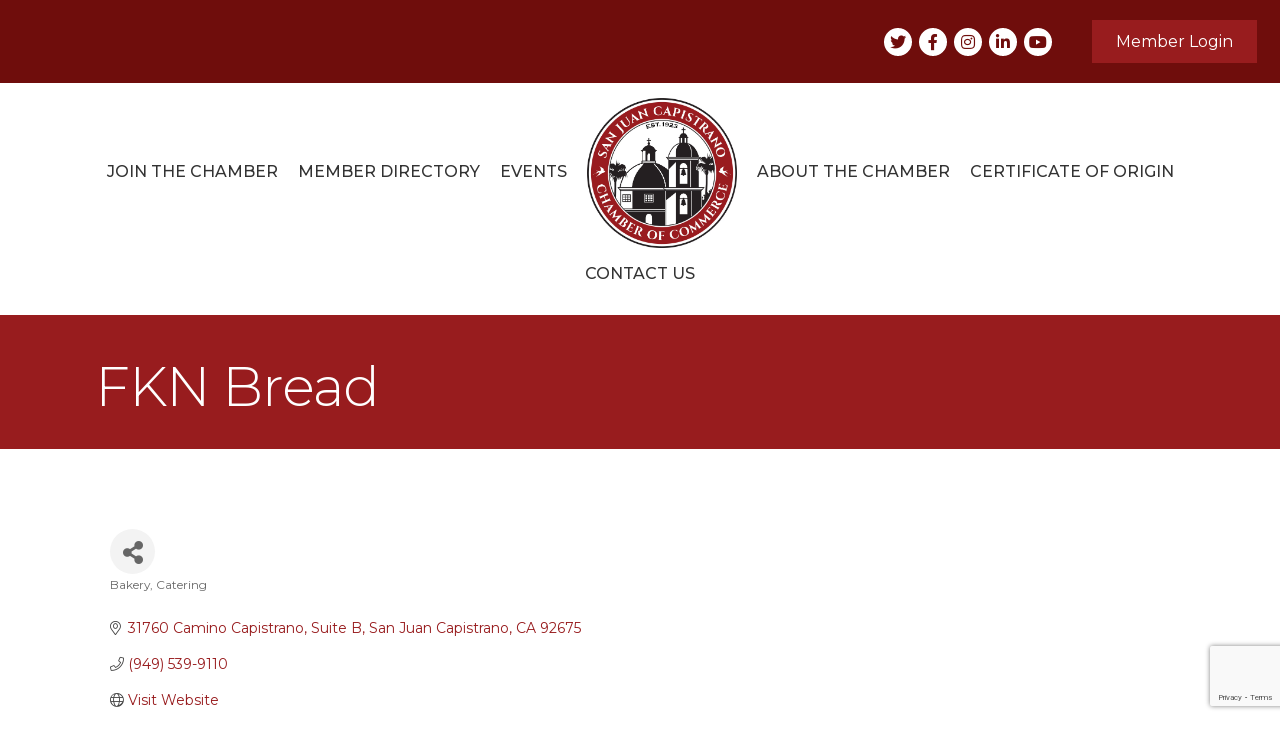

--- FILE ---
content_type: text/html; charset=utf-8
request_url: https://www.google.com/recaptcha/enterprise/anchor?ar=1&k=6LfI_T8rAAAAAMkWHrLP_GfSf3tLy9tKa839wcWa&co=aHR0cHM6Ly9jbWJ1c2luZXNzLnNhbmp1YW5jaGFtYmVyLmNvbTo0NDM.&hl=en&v=PoyoqOPhxBO7pBk68S4YbpHZ&size=invisible&anchor-ms=20000&execute-ms=30000&cb=dzwqhfee2j8a
body_size: 48676
content:
<!DOCTYPE HTML><html dir="ltr" lang="en"><head><meta http-equiv="Content-Type" content="text/html; charset=UTF-8">
<meta http-equiv="X-UA-Compatible" content="IE=edge">
<title>reCAPTCHA</title>
<style type="text/css">
/* cyrillic-ext */
@font-face {
  font-family: 'Roboto';
  font-style: normal;
  font-weight: 400;
  font-stretch: 100%;
  src: url(//fonts.gstatic.com/s/roboto/v48/KFO7CnqEu92Fr1ME7kSn66aGLdTylUAMa3GUBHMdazTgWw.woff2) format('woff2');
  unicode-range: U+0460-052F, U+1C80-1C8A, U+20B4, U+2DE0-2DFF, U+A640-A69F, U+FE2E-FE2F;
}
/* cyrillic */
@font-face {
  font-family: 'Roboto';
  font-style: normal;
  font-weight: 400;
  font-stretch: 100%;
  src: url(//fonts.gstatic.com/s/roboto/v48/KFO7CnqEu92Fr1ME7kSn66aGLdTylUAMa3iUBHMdazTgWw.woff2) format('woff2');
  unicode-range: U+0301, U+0400-045F, U+0490-0491, U+04B0-04B1, U+2116;
}
/* greek-ext */
@font-face {
  font-family: 'Roboto';
  font-style: normal;
  font-weight: 400;
  font-stretch: 100%;
  src: url(//fonts.gstatic.com/s/roboto/v48/KFO7CnqEu92Fr1ME7kSn66aGLdTylUAMa3CUBHMdazTgWw.woff2) format('woff2');
  unicode-range: U+1F00-1FFF;
}
/* greek */
@font-face {
  font-family: 'Roboto';
  font-style: normal;
  font-weight: 400;
  font-stretch: 100%;
  src: url(//fonts.gstatic.com/s/roboto/v48/KFO7CnqEu92Fr1ME7kSn66aGLdTylUAMa3-UBHMdazTgWw.woff2) format('woff2');
  unicode-range: U+0370-0377, U+037A-037F, U+0384-038A, U+038C, U+038E-03A1, U+03A3-03FF;
}
/* math */
@font-face {
  font-family: 'Roboto';
  font-style: normal;
  font-weight: 400;
  font-stretch: 100%;
  src: url(//fonts.gstatic.com/s/roboto/v48/KFO7CnqEu92Fr1ME7kSn66aGLdTylUAMawCUBHMdazTgWw.woff2) format('woff2');
  unicode-range: U+0302-0303, U+0305, U+0307-0308, U+0310, U+0312, U+0315, U+031A, U+0326-0327, U+032C, U+032F-0330, U+0332-0333, U+0338, U+033A, U+0346, U+034D, U+0391-03A1, U+03A3-03A9, U+03B1-03C9, U+03D1, U+03D5-03D6, U+03F0-03F1, U+03F4-03F5, U+2016-2017, U+2034-2038, U+203C, U+2040, U+2043, U+2047, U+2050, U+2057, U+205F, U+2070-2071, U+2074-208E, U+2090-209C, U+20D0-20DC, U+20E1, U+20E5-20EF, U+2100-2112, U+2114-2115, U+2117-2121, U+2123-214F, U+2190, U+2192, U+2194-21AE, U+21B0-21E5, U+21F1-21F2, U+21F4-2211, U+2213-2214, U+2216-22FF, U+2308-230B, U+2310, U+2319, U+231C-2321, U+2336-237A, U+237C, U+2395, U+239B-23B7, U+23D0, U+23DC-23E1, U+2474-2475, U+25AF, U+25B3, U+25B7, U+25BD, U+25C1, U+25CA, U+25CC, U+25FB, U+266D-266F, U+27C0-27FF, U+2900-2AFF, U+2B0E-2B11, U+2B30-2B4C, U+2BFE, U+3030, U+FF5B, U+FF5D, U+1D400-1D7FF, U+1EE00-1EEFF;
}
/* symbols */
@font-face {
  font-family: 'Roboto';
  font-style: normal;
  font-weight: 400;
  font-stretch: 100%;
  src: url(//fonts.gstatic.com/s/roboto/v48/KFO7CnqEu92Fr1ME7kSn66aGLdTylUAMaxKUBHMdazTgWw.woff2) format('woff2');
  unicode-range: U+0001-000C, U+000E-001F, U+007F-009F, U+20DD-20E0, U+20E2-20E4, U+2150-218F, U+2190, U+2192, U+2194-2199, U+21AF, U+21E6-21F0, U+21F3, U+2218-2219, U+2299, U+22C4-22C6, U+2300-243F, U+2440-244A, U+2460-24FF, U+25A0-27BF, U+2800-28FF, U+2921-2922, U+2981, U+29BF, U+29EB, U+2B00-2BFF, U+4DC0-4DFF, U+FFF9-FFFB, U+10140-1018E, U+10190-1019C, U+101A0, U+101D0-101FD, U+102E0-102FB, U+10E60-10E7E, U+1D2C0-1D2D3, U+1D2E0-1D37F, U+1F000-1F0FF, U+1F100-1F1AD, U+1F1E6-1F1FF, U+1F30D-1F30F, U+1F315, U+1F31C, U+1F31E, U+1F320-1F32C, U+1F336, U+1F378, U+1F37D, U+1F382, U+1F393-1F39F, U+1F3A7-1F3A8, U+1F3AC-1F3AF, U+1F3C2, U+1F3C4-1F3C6, U+1F3CA-1F3CE, U+1F3D4-1F3E0, U+1F3ED, U+1F3F1-1F3F3, U+1F3F5-1F3F7, U+1F408, U+1F415, U+1F41F, U+1F426, U+1F43F, U+1F441-1F442, U+1F444, U+1F446-1F449, U+1F44C-1F44E, U+1F453, U+1F46A, U+1F47D, U+1F4A3, U+1F4B0, U+1F4B3, U+1F4B9, U+1F4BB, U+1F4BF, U+1F4C8-1F4CB, U+1F4D6, U+1F4DA, U+1F4DF, U+1F4E3-1F4E6, U+1F4EA-1F4ED, U+1F4F7, U+1F4F9-1F4FB, U+1F4FD-1F4FE, U+1F503, U+1F507-1F50B, U+1F50D, U+1F512-1F513, U+1F53E-1F54A, U+1F54F-1F5FA, U+1F610, U+1F650-1F67F, U+1F687, U+1F68D, U+1F691, U+1F694, U+1F698, U+1F6AD, U+1F6B2, U+1F6B9-1F6BA, U+1F6BC, U+1F6C6-1F6CF, U+1F6D3-1F6D7, U+1F6E0-1F6EA, U+1F6F0-1F6F3, U+1F6F7-1F6FC, U+1F700-1F7FF, U+1F800-1F80B, U+1F810-1F847, U+1F850-1F859, U+1F860-1F887, U+1F890-1F8AD, U+1F8B0-1F8BB, U+1F8C0-1F8C1, U+1F900-1F90B, U+1F93B, U+1F946, U+1F984, U+1F996, U+1F9E9, U+1FA00-1FA6F, U+1FA70-1FA7C, U+1FA80-1FA89, U+1FA8F-1FAC6, U+1FACE-1FADC, U+1FADF-1FAE9, U+1FAF0-1FAF8, U+1FB00-1FBFF;
}
/* vietnamese */
@font-face {
  font-family: 'Roboto';
  font-style: normal;
  font-weight: 400;
  font-stretch: 100%;
  src: url(//fonts.gstatic.com/s/roboto/v48/KFO7CnqEu92Fr1ME7kSn66aGLdTylUAMa3OUBHMdazTgWw.woff2) format('woff2');
  unicode-range: U+0102-0103, U+0110-0111, U+0128-0129, U+0168-0169, U+01A0-01A1, U+01AF-01B0, U+0300-0301, U+0303-0304, U+0308-0309, U+0323, U+0329, U+1EA0-1EF9, U+20AB;
}
/* latin-ext */
@font-face {
  font-family: 'Roboto';
  font-style: normal;
  font-weight: 400;
  font-stretch: 100%;
  src: url(//fonts.gstatic.com/s/roboto/v48/KFO7CnqEu92Fr1ME7kSn66aGLdTylUAMa3KUBHMdazTgWw.woff2) format('woff2');
  unicode-range: U+0100-02BA, U+02BD-02C5, U+02C7-02CC, U+02CE-02D7, U+02DD-02FF, U+0304, U+0308, U+0329, U+1D00-1DBF, U+1E00-1E9F, U+1EF2-1EFF, U+2020, U+20A0-20AB, U+20AD-20C0, U+2113, U+2C60-2C7F, U+A720-A7FF;
}
/* latin */
@font-face {
  font-family: 'Roboto';
  font-style: normal;
  font-weight: 400;
  font-stretch: 100%;
  src: url(//fonts.gstatic.com/s/roboto/v48/KFO7CnqEu92Fr1ME7kSn66aGLdTylUAMa3yUBHMdazQ.woff2) format('woff2');
  unicode-range: U+0000-00FF, U+0131, U+0152-0153, U+02BB-02BC, U+02C6, U+02DA, U+02DC, U+0304, U+0308, U+0329, U+2000-206F, U+20AC, U+2122, U+2191, U+2193, U+2212, U+2215, U+FEFF, U+FFFD;
}
/* cyrillic-ext */
@font-face {
  font-family: 'Roboto';
  font-style: normal;
  font-weight: 500;
  font-stretch: 100%;
  src: url(//fonts.gstatic.com/s/roboto/v48/KFO7CnqEu92Fr1ME7kSn66aGLdTylUAMa3GUBHMdazTgWw.woff2) format('woff2');
  unicode-range: U+0460-052F, U+1C80-1C8A, U+20B4, U+2DE0-2DFF, U+A640-A69F, U+FE2E-FE2F;
}
/* cyrillic */
@font-face {
  font-family: 'Roboto';
  font-style: normal;
  font-weight: 500;
  font-stretch: 100%;
  src: url(//fonts.gstatic.com/s/roboto/v48/KFO7CnqEu92Fr1ME7kSn66aGLdTylUAMa3iUBHMdazTgWw.woff2) format('woff2');
  unicode-range: U+0301, U+0400-045F, U+0490-0491, U+04B0-04B1, U+2116;
}
/* greek-ext */
@font-face {
  font-family: 'Roboto';
  font-style: normal;
  font-weight: 500;
  font-stretch: 100%;
  src: url(//fonts.gstatic.com/s/roboto/v48/KFO7CnqEu92Fr1ME7kSn66aGLdTylUAMa3CUBHMdazTgWw.woff2) format('woff2');
  unicode-range: U+1F00-1FFF;
}
/* greek */
@font-face {
  font-family: 'Roboto';
  font-style: normal;
  font-weight: 500;
  font-stretch: 100%;
  src: url(//fonts.gstatic.com/s/roboto/v48/KFO7CnqEu92Fr1ME7kSn66aGLdTylUAMa3-UBHMdazTgWw.woff2) format('woff2');
  unicode-range: U+0370-0377, U+037A-037F, U+0384-038A, U+038C, U+038E-03A1, U+03A3-03FF;
}
/* math */
@font-face {
  font-family: 'Roboto';
  font-style: normal;
  font-weight: 500;
  font-stretch: 100%;
  src: url(//fonts.gstatic.com/s/roboto/v48/KFO7CnqEu92Fr1ME7kSn66aGLdTylUAMawCUBHMdazTgWw.woff2) format('woff2');
  unicode-range: U+0302-0303, U+0305, U+0307-0308, U+0310, U+0312, U+0315, U+031A, U+0326-0327, U+032C, U+032F-0330, U+0332-0333, U+0338, U+033A, U+0346, U+034D, U+0391-03A1, U+03A3-03A9, U+03B1-03C9, U+03D1, U+03D5-03D6, U+03F0-03F1, U+03F4-03F5, U+2016-2017, U+2034-2038, U+203C, U+2040, U+2043, U+2047, U+2050, U+2057, U+205F, U+2070-2071, U+2074-208E, U+2090-209C, U+20D0-20DC, U+20E1, U+20E5-20EF, U+2100-2112, U+2114-2115, U+2117-2121, U+2123-214F, U+2190, U+2192, U+2194-21AE, U+21B0-21E5, U+21F1-21F2, U+21F4-2211, U+2213-2214, U+2216-22FF, U+2308-230B, U+2310, U+2319, U+231C-2321, U+2336-237A, U+237C, U+2395, U+239B-23B7, U+23D0, U+23DC-23E1, U+2474-2475, U+25AF, U+25B3, U+25B7, U+25BD, U+25C1, U+25CA, U+25CC, U+25FB, U+266D-266F, U+27C0-27FF, U+2900-2AFF, U+2B0E-2B11, U+2B30-2B4C, U+2BFE, U+3030, U+FF5B, U+FF5D, U+1D400-1D7FF, U+1EE00-1EEFF;
}
/* symbols */
@font-face {
  font-family: 'Roboto';
  font-style: normal;
  font-weight: 500;
  font-stretch: 100%;
  src: url(//fonts.gstatic.com/s/roboto/v48/KFO7CnqEu92Fr1ME7kSn66aGLdTylUAMaxKUBHMdazTgWw.woff2) format('woff2');
  unicode-range: U+0001-000C, U+000E-001F, U+007F-009F, U+20DD-20E0, U+20E2-20E4, U+2150-218F, U+2190, U+2192, U+2194-2199, U+21AF, U+21E6-21F0, U+21F3, U+2218-2219, U+2299, U+22C4-22C6, U+2300-243F, U+2440-244A, U+2460-24FF, U+25A0-27BF, U+2800-28FF, U+2921-2922, U+2981, U+29BF, U+29EB, U+2B00-2BFF, U+4DC0-4DFF, U+FFF9-FFFB, U+10140-1018E, U+10190-1019C, U+101A0, U+101D0-101FD, U+102E0-102FB, U+10E60-10E7E, U+1D2C0-1D2D3, U+1D2E0-1D37F, U+1F000-1F0FF, U+1F100-1F1AD, U+1F1E6-1F1FF, U+1F30D-1F30F, U+1F315, U+1F31C, U+1F31E, U+1F320-1F32C, U+1F336, U+1F378, U+1F37D, U+1F382, U+1F393-1F39F, U+1F3A7-1F3A8, U+1F3AC-1F3AF, U+1F3C2, U+1F3C4-1F3C6, U+1F3CA-1F3CE, U+1F3D4-1F3E0, U+1F3ED, U+1F3F1-1F3F3, U+1F3F5-1F3F7, U+1F408, U+1F415, U+1F41F, U+1F426, U+1F43F, U+1F441-1F442, U+1F444, U+1F446-1F449, U+1F44C-1F44E, U+1F453, U+1F46A, U+1F47D, U+1F4A3, U+1F4B0, U+1F4B3, U+1F4B9, U+1F4BB, U+1F4BF, U+1F4C8-1F4CB, U+1F4D6, U+1F4DA, U+1F4DF, U+1F4E3-1F4E6, U+1F4EA-1F4ED, U+1F4F7, U+1F4F9-1F4FB, U+1F4FD-1F4FE, U+1F503, U+1F507-1F50B, U+1F50D, U+1F512-1F513, U+1F53E-1F54A, U+1F54F-1F5FA, U+1F610, U+1F650-1F67F, U+1F687, U+1F68D, U+1F691, U+1F694, U+1F698, U+1F6AD, U+1F6B2, U+1F6B9-1F6BA, U+1F6BC, U+1F6C6-1F6CF, U+1F6D3-1F6D7, U+1F6E0-1F6EA, U+1F6F0-1F6F3, U+1F6F7-1F6FC, U+1F700-1F7FF, U+1F800-1F80B, U+1F810-1F847, U+1F850-1F859, U+1F860-1F887, U+1F890-1F8AD, U+1F8B0-1F8BB, U+1F8C0-1F8C1, U+1F900-1F90B, U+1F93B, U+1F946, U+1F984, U+1F996, U+1F9E9, U+1FA00-1FA6F, U+1FA70-1FA7C, U+1FA80-1FA89, U+1FA8F-1FAC6, U+1FACE-1FADC, U+1FADF-1FAE9, U+1FAF0-1FAF8, U+1FB00-1FBFF;
}
/* vietnamese */
@font-face {
  font-family: 'Roboto';
  font-style: normal;
  font-weight: 500;
  font-stretch: 100%;
  src: url(//fonts.gstatic.com/s/roboto/v48/KFO7CnqEu92Fr1ME7kSn66aGLdTylUAMa3OUBHMdazTgWw.woff2) format('woff2');
  unicode-range: U+0102-0103, U+0110-0111, U+0128-0129, U+0168-0169, U+01A0-01A1, U+01AF-01B0, U+0300-0301, U+0303-0304, U+0308-0309, U+0323, U+0329, U+1EA0-1EF9, U+20AB;
}
/* latin-ext */
@font-face {
  font-family: 'Roboto';
  font-style: normal;
  font-weight: 500;
  font-stretch: 100%;
  src: url(//fonts.gstatic.com/s/roboto/v48/KFO7CnqEu92Fr1ME7kSn66aGLdTylUAMa3KUBHMdazTgWw.woff2) format('woff2');
  unicode-range: U+0100-02BA, U+02BD-02C5, U+02C7-02CC, U+02CE-02D7, U+02DD-02FF, U+0304, U+0308, U+0329, U+1D00-1DBF, U+1E00-1E9F, U+1EF2-1EFF, U+2020, U+20A0-20AB, U+20AD-20C0, U+2113, U+2C60-2C7F, U+A720-A7FF;
}
/* latin */
@font-face {
  font-family: 'Roboto';
  font-style: normal;
  font-weight: 500;
  font-stretch: 100%;
  src: url(//fonts.gstatic.com/s/roboto/v48/KFO7CnqEu92Fr1ME7kSn66aGLdTylUAMa3yUBHMdazQ.woff2) format('woff2');
  unicode-range: U+0000-00FF, U+0131, U+0152-0153, U+02BB-02BC, U+02C6, U+02DA, U+02DC, U+0304, U+0308, U+0329, U+2000-206F, U+20AC, U+2122, U+2191, U+2193, U+2212, U+2215, U+FEFF, U+FFFD;
}
/* cyrillic-ext */
@font-face {
  font-family: 'Roboto';
  font-style: normal;
  font-weight: 900;
  font-stretch: 100%;
  src: url(//fonts.gstatic.com/s/roboto/v48/KFO7CnqEu92Fr1ME7kSn66aGLdTylUAMa3GUBHMdazTgWw.woff2) format('woff2');
  unicode-range: U+0460-052F, U+1C80-1C8A, U+20B4, U+2DE0-2DFF, U+A640-A69F, U+FE2E-FE2F;
}
/* cyrillic */
@font-face {
  font-family: 'Roboto';
  font-style: normal;
  font-weight: 900;
  font-stretch: 100%;
  src: url(//fonts.gstatic.com/s/roboto/v48/KFO7CnqEu92Fr1ME7kSn66aGLdTylUAMa3iUBHMdazTgWw.woff2) format('woff2');
  unicode-range: U+0301, U+0400-045F, U+0490-0491, U+04B0-04B1, U+2116;
}
/* greek-ext */
@font-face {
  font-family: 'Roboto';
  font-style: normal;
  font-weight: 900;
  font-stretch: 100%;
  src: url(//fonts.gstatic.com/s/roboto/v48/KFO7CnqEu92Fr1ME7kSn66aGLdTylUAMa3CUBHMdazTgWw.woff2) format('woff2');
  unicode-range: U+1F00-1FFF;
}
/* greek */
@font-face {
  font-family: 'Roboto';
  font-style: normal;
  font-weight: 900;
  font-stretch: 100%;
  src: url(//fonts.gstatic.com/s/roboto/v48/KFO7CnqEu92Fr1ME7kSn66aGLdTylUAMa3-UBHMdazTgWw.woff2) format('woff2');
  unicode-range: U+0370-0377, U+037A-037F, U+0384-038A, U+038C, U+038E-03A1, U+03A3-03FF;
}
/* math */
@font-face {
  font-family: 'Roboto';
  font-style: normal;
  font-weight: 900;
  font-stretch: 100%;
  src: url(//fonts.gstatic.com/s/roboto/v48/KFO7CnqEu92Fr1ME7kSn66aGLdTylUAMawCUBHMdazTgWw.woff2) format('woff2');
  unicode-range: U+0302-0303, U+0305, U+0307-0308, U+0310, U+0312, U+0315, U+031A, U+0326-0327, U+032C, U+032F-0330, U+0332-0333, U+0338, U+033A, U+0346, U+034D, U+0391-03A1, U+03A3-03A9, U+03B1-03C9, U+03D1, U+03D5-03D6, U+03F0-03F1, U+03F4-03F5, U+2016-2017, U+2034-2038, U+203C, U+2040, U+2043, U+2047, U+2050, U+2057, U+205F, U+2070-2071, U+2074-208E, U+2090-209C, U+20D0-20DC, U+20E1, U+20E5-20EF, U+2100-2112, U+2114-2115, U+2117-2121, U+2123-214F, U+2190, U+2192, U+2194-21AE, U+21B0-21E5, U+21F1-21F2, U+21F4-2211, U+2213-2214, U+2216-22FF, U+2308-230B, U+2310, U+2319, U+231C-2321, U+2336-237A, U+237C, U+2395, U+239B-23B7, U+23D0, U+23DC-23E1, U+2474-2475, U+25AF, U+25B3, U+25B7, U+25BD, U+25C1, U+25CA, U+25CC, U+25FB, U+266D-266F, U+27C0-27FF, U+2900-2AFF, U+2B0E-2B11, U+2B30-2B4C, U+2BFE, U+3030, U+FF5B, U+FF5D, U+1D400-1D7FF, U+1EE00-1EEFF;
}
/* symbols */
@font-face {
  font-family: 'Roboto';
  font-style: normal;
  font-weight: 900;
  font-stretch: 100%;
  src: url(//fonts.gstatic.com/s/roboto/v48/KFO7CnqEu92Fr1ME7kSn66aGLdTylUAMaxKUBHMdazTgWw.woff2) format('woff2');
  unicode-range: U+0001-000C, U+000E-001F, U+007F-009F, U+20DD-20E0, U+20E2-20E4, U+2150-218F, U+2190, U+2192, U+2194-2199, U+21AF, U+21E6-21F0, U+21F3, U+2218-2219, U+2299, U+22C4-22C6, U+2300-243F, U+2440-244A, U+2460-24FF, U+25A0-27BF, U+2800-28FF, U+2921-2922, U+2981, U+29BF, U+29EB, U+2B00-2BFF, U+4DC0-4DFF, U+FFF9-FFFB, U+10140-1018E, U+10190-1019C, U+101A0, U+101D0-101FD, U+102E0-102FB, U+10E60-10E7E, U+1D2C0-1D2D3, U+1D2E0-1D37F, U+1F000-1F0FF, U+1F100-1F1AD, U+1F1E6-1F1FF, U+1F30D-1F30F, U+1F315, U+1F31C, U+1F31E, U+1F320-1F32C, U+1F336, U+1F378, U+1F37D, U+1F382, U+1F393-1F39F, U+1F3A7-1F3A8, U+1F3AC-1F3AF, U+1F3C2, U+1F3C4-1F3C6, U+1F3CA-1F3CE, U+1F3D4-1F3E0, U+1F3ED, U+1F3F1-1F3F3, U+1F3F5-1F3F7, U+1F408, U+1F415, U+1F41F, U+1F426, U+1F43F, U+1F441-1F442, U+1F444, U+1F446-1F449, U+1F44C-1F44E, U+1F453, U+1F46A, U+1F47D, U+1F4A3, U+1F4B0, U+1F4B3, U+1F4B9, U+1F4BB, U+1F4BF, U+1F4C8-1F4CB, U+1F4D6, U+1F4DA, U+1F4DF, U+1F4E3-1F4E6, U+1F4EA-1F4ED, U+1F4F7, U+1F4F9-1F4FB, U+1F4FD-1F4FE, U+1F503, U+1F507-1F50B, U+1F50D, U+1F512-1F513, U+1F53E-1F54A, U+1F54F-1F5FA, U+1F610, U+1F650-1F67F, U+1F687, U+1F68D, U+1F691, U+1F694, U+1F698, U+1F6AD, U+1F6B2, U+1F6B9-1F6BA, U+1F6BC, U+1F6C6-1F6CF, U+1F6D3-1F6D7, U+1F6E0-1F6EA, U+1F6F0-1F6F3, U+1F6F7-1F6FC, U+1F700-1F7FF, U+1F800-1F80B, U+1F810-1F847, U+1F850-1F859, U+1F860-1F887, U+1F890-1F8AD, U+1F8B0-1F8BB, U+1F8C0-1F8C1, U+1F900-1F90B, U+1F93B, U+1F946, U+1F984, U+1F996, U+1F9E9, U+1FA00-1FA6F, U+1FA70-1FA7C, U+1FA80-1FA89, U+1FA8F-1FAC6, U+1FACE-1FADC, U+1FADF-1FAE9, U+1FAF0-1FAF8, U+1FB00-1FBFF;
}
/* vietnamese */
@font-face {
  font-family: 'Roboto';
  font-style: normal;
  font-weight: 900;
  font-stretch: 100%;
  src: url(//fonts.gstatic.com/s/roboto/v48/KFO7CnqEu92Fr1ME7kSn66aGLdTylUAMa3OUBHMdazTgWw.woff2) format('woff2');
  unicode-range: U+0102-0103, U+0110-0111, U+0128-0129, U+0168-0169, U+01A0-01A1, U+01AF-01B0, U+0300-0301, U+0303-0304, U+0308-0309, U+0323, U+0329, U+1EA0-1EF9, U+20AB;
}
/* latin-ext */
@font-face {
  font-family: 'Roboto';
  font-style: normal;
  font-weight: 900;
  font-stretch: 100%;
  src: url(//fonts.gstatic.com/s/roboto/v48/KFO7CnqEu92Fr1ME7kSn66aGLdTylUAMa3KUBHMdazTgWw.woff2) format('woff2');
  unicode-range: U+0100-02BA, U+02BD-02C5, U+02C7-02CC, U+02CE-02D7, U+02DD-02FF, U+0304, U+0308, U+0329, U+1D00-1DBF, U+1E00-1E9F, U+1EF2-1EFF, U+2020, U+20A0-20AB, U+20AD-20C0, U+2113, U+2C60-2C7F, U+A720-A7FF;
}
/* latin */
@font-face {
  font-family: 'Roboto';
  font-style: normal;
  font-weight: 900;
  font-stretch: 100%;
  src: url(//fonts.gstatic.com/s/roboto/v48/KFO7CnqEu92Fr1ME7kSn66aGLdTylUAMa3yUBHMdazQ.woff2) format('woff2');
  unicode-range: U+0000-00FF, U+0131, U+0152-0153, U+02BB-02BC, U+02C6, U+02DA, U+02DC, U+0304, U+0308, U+0329, U+2000-206F, U+20AC, U+2122, U+2191, U+2193, U+2212, U+2215, U+FEFF, U+FFFD;
}

</style>
<link rel="stylesheet" type="text/css" href="https://www.gstatic.com/recaptcha/releases/PoyoqOPhxBO7pBk68S4YbpHZ/styles__ltr.css">
<script nonce="63D17ZN6bhj5Wr-8SohMoA" type="text/javascript">window['__recaptcha_api'] = 'https://www.google.com/recaptcha/enterprise/';</script>
<script type="text/javascript" src="https://www.gstatic.com/recaptcha/releases/PoyoqOPhxBO7pBk68S4YbpHZ/recaptcha__en.js" nonce="63D17ZN6bhj5Wr-8SohMoA">
      
    </script></head>
<body><div id="rc-anchor-alert" class="rc-anchor-alert"></div>
<input type="hidden" id="recaptcha-token" value="[base64]">
<script type="text/javascript" nonce="63D17ZN6bhj5Wr-8SohMoA">
      recaptcha.anchor.Main.init("[\x22ainput\x22,[\x22bgdata\x22,\x22\x22,\[base64]/[base64]/[base64]/bmV3IHJbeF0oY1swXSk6RT09Mj9uZXcgclt4XShjWzBdLGNbMV0pOkU9PTM/bmV3IHJbeF0oY1swXSxjWzFdLGNbMl0pOkU9PTQ/[base64]/[base64]/[base64]/[base64]/[base64]/[base64]/[base64]/[base64]\x22,\[base64]\x22,\x22Zgliw6ZELmHCm8OoI8OHwqzDosKcw5/DowYSw5vCs8KuwrgLw6jCmwLCm8OIwqfCgMKDwqc1ISXCsF1yasOuesKaaMKCG8O0XsO7w6d6EAXDh8K8bMOWYyt3A8Kgw6YLw63Cg8Kwwqcww5vDmcO7w7/DsGdsQwBgVDxuOy7Dl8Oww4rCrcO8VzxEACfCjsKGKkpDw75ZYmJYw7QZQy9YDMKHw7/CojwjaMOmWMOhY8K2w65xw7PDrTFqw5vDpsObYcKWFcKFGcO/[base64]/[base64]/CvcOGFMOXw5VrwoE0aMOvwofDncKmaT3Cpzd1w5DDiSnDkmI+wrRUw57ChU8uYS4mw5HDo0VRwpLDksKew4ICwrAxw5DCk8K+RDQxKiLDm39tWMOHKMOAR0rCnMOOUkp2w77DpMOPw7nCrUPDhcKJR2QMwoFrwp3CvETDucOsw4PCrsKHwpLDvsK7wpVsdcKaCFJ/wpc+emRhw64Awq7CqMOiw71zB8KUWsODDMK8KVfChWnDqwMtw6/CnMOzbgIUQmrDvzggL3vCqsKYT0/DijnDlVHCgmoNw4tgbD/CpcOTWcKNw57CtMK1w5XCsHU/JMKjVyHDocKLw6XCjyHCiTrClsOyasOtVcKNw4dbwr/[base64]/DzR4aFjDs3hew5kowqPCtMOlwrnDt0bDk8KaX8ObwqTCvhQNwprChFHCvn0WXHPDj1ZRwpEzNsOMw4kSw7lHwrANw7QYw44XS8K7w4Y5w7zDgRcFCwDCn8KQb8OpI8KFwpU+HsOEVyDCl20AwoHDgR7Dm35PwpFsw7sVCjMmDTTCkmvDpcOUWsOPay/Dk8KuwppGKQB6w4XDq8KRUSrDpgh+w4XDocKuwrPDiMKHSMK7S3NPFiNxwqouwoR8w4AqwoDChGPDvnvCpDhSw7vDpl8Kw69aQwtVw5XChTPDqcKLFihUF0fDuVvCgcKcZX/Ct8OHw7ZwMwIDwro0VMKoSsKqwqgMw4UGcsOGRMKowrVYwpjCj0fCnsKQwpUnCsKaw6lPPlnClUR2DsObbsO2I8OyeMKzSUXDoRbDoVbDlznCvWnDkMOTw51lwoV7wpbCrMKGw7/Dl1lew6hIKsKmwqfDmsKvwrnCpBI9ccKtWcKywr8JIgDDssOwwokQDsK/U8OpPHLDi8Klw6RfFksXZBXCgnPDosKkZT7Dsncrw4rCggjDsjfDq8K0DlDDiHPCr8OYZ0cDwq8Fw7UfesOhcUIQw4/DoHjDmsKqJlfCgn7DpzREwpXClEjChcOTw5/Cpnxne8K7W8KLw59tDsKcw64eVMK0woLCuiNwYDliN0/[base64]/CmwHCnV7CiQJCU8OQUBbDhi9fw63DgHoewq5Jw60LHEvDtsO3CsKwc8KPesOGSsKxQMOkWBZ2LsKoRcOOZGF2w5rCryHCqlvCqhHChWrDn0tbw5QBFMOpZH4jwp7DpQVdBGjCvXEKwoTDrHrDpMK7w6jCjVYtw6DChTg5wqjCjcOMwr7DhMKGOk/CnsKACxAuwq8RwoJDwo/DoETCnwHDiVNbccKdw7o1UcK2wq4Dc1bDqsOdGjxUEsKWw5zCtQvCnDkxIVVNw6bCncO6QcOaw6xGwoN8wpgtw4ROW8KKw5XDncOsAi/DiMOhwq/Cp8OLGXXCi8KmwrDCl1/[base64]/L0DDjUHDk8Klwr4fJksRKMOhYMKRwpPClsOPPwDDphXDhcKoFcKGwonDjsK7J23DsVzDiRxuwojCu8OuFsOeTi8iV3vCpMK8HMOiNsKXIVzCg8K3ccKfaz/DiyHDgcKlPMKbwrJdwqHCvsO/w4rCsTY6P1/Ds0grwp3Cl8KjK8KXwojDqgrCncKjwrrDq8KNPEbCksOiekwxw7kUGVrCm8Omw6TDp8O3JkU7w4x9w5XDn3Fcw5kYWG/CpwlDw4nDu2vDvBTCqMKKaiXCrsOvwqrCgcOCw6owHHNVw4EABMO4VMObBh7CvcKHwrXCjsOGMMOIwrEvL8KZwovCg8Otw5xWJ8KyWsKxXRPCicOjwp8Gw5B/w5/[base64]/[base64]/DksKUwrIZDHnDn8OOwp1ywpt1csOeLcK0TSnCmXE/FsOaw6XClzZaCsK2F8Oiw78desOBwoYPFn4Hwo8KPUfDqsOBw4JMOAPDpncTPy7Dj20DAMKYw5DCpy5mwpjChMKHwoFUAMK4w6PDrcOqJMO8w7/DhmHDnw99LsKRwrQ6w7tdNcKfwpYQe8OLw77Cm2t0NTbDqT1PSHZUw4HCoGfCncKFw4HDv3JuPMKZQQfCj0nDpDXDjwXDqDrDiMKlw73DhQ1+wpc4IMOFwpLCiEXCr8O7WMONw4nDkiJsSE/DlsObwqzDm2YLNAzDgcKOYsKlw6BWwoTDuMKPQ0rClU7DmB3CgsKqwozCpnlXCcOZEcOLLsKYwpJ6wqPCnw3Ds8O1wogGJ8KzPsOeR8OIAcKkwr93wrxtwp15DMOqw7zCmsOaw6R2w7bCpsOgw5lVw44awqUHwpHDtXtbw6gkw4jDlsKXwpXCgjjCim/CgQbCgCzCtsOXw5rCisKHw4wdKAg4Xm52TCnCnizDnsOnw57DiMKHQ8Oxw4JtMiLCj0o0eQ3DrnhzYsO6GMKEJzzCsnvCqwTCgyjDqBfCucKOOF1tw7/DgMKoPn3CicKjb8O0wo96w6fDncOcwr3DtsOjw6fDs8KlD8OLaibDgMKBYmcjw5/Dqg7Cs8KLDcKWwqoGwo7CjsOuw5Y4wqnCtjQUPsOMw58QDGw4UmAIVXEzecOrw4FafjHDrV3DrxYjRFXCtMK4wpp6DicxwoUtah5LMzUgw7pCwpJVw5UqwpTDpifDhl7CnSvCiQXDkGdkKhMVJ3bCpzYiLMOsw5XDiX/[base64]/w4nCtsKgDVnCtsKVwoYOw5/[base64]/CpMOVIkY/[base64]/DkDQgw40XwqrCo05rwr/DoMKVwqnDhx5KWRtcAsOrZ8KRZ8OhGMKYdjBtwokzw4gXwq8+NnPDpE8+NcKidsKbw5cPw7TDvcKQSBHCnFMpwoACwrLCmEVwwrJhwrRENUbDkGhkJ1pywozDlcOaN8KdGn/Dj8OwwrJMw6/DnMOgD8KpwqF4w6AkAG8QwoBgFEjCgRDCuyvDk1LDgRPDpmdFw5HCjTnDk8O/w5zCuybCq8Klawd2w6BMw4wjw43CncOefxdkwr8ZwoJgcMKyR8ORZsOnU0xOUcKqaG/CiMOPQcKULxRlw4jCn8O3w6/DuMO/BF8Yw4giGxvDqkLCrcOWDMK8wp/DmzTDhsOKw6pkw5wVwolgwoFjw4zCogtZw4M4TxxAwpbDtcKKwqzCosKGwo7DocOZw64nVDt/acKaw6AMM2JcJxd8GnfDkMKOwqsRCcK7w4c7asK4XEbCvUXDqcKlwpfDknQrwrzCtSJMOsKwworClFcbRsOYWE/CqcOOwqzDmMOkacObWMOOwofCuzHDhgE/NB3DtsKCIsKOwqvChmfClMKyw4hdwrXCl1zChBLDp8OPL8KGw4MmeMKRw6DDlMOMwpECwrTDnjXChF9JFzYjPyQWScO6K3vCgTnCtcKSwq7DvMKww4cLwrLDrQpEwqEBwovDqMK7NwxiKsO+csOeacKOwo/CjMKaw7bDi1zDhgtjO8OzFsOnD8KfDMO5w7fDm3MZwpfCjW5HwoA2w6gmw6bDkcKgwrjDnlLCohbDi8OELRTDmSHCh8OoEH5hw6Y+w5/Dv8OIw6FYBxnCjMOFGlV+ElgdKMO6wrVawo4yLDxww7BAwq7CrcOLw5/[base64]/Dq0rDlTLCjQJ0Y09PHsO7w5wBMsKhN3XDhcOqwpPDqcKpU8OzZcK0wr7DgjnDmMO7amsxw4TDjCLDvsK3EcOKXsOiw6/DqMKLO8Kbw7jCu8OBc8OUwqPCk8Kbwo3Cs8OZdgBxw7zDjCbDgcKaw4VENsKNw4xWeMOBMsOFAgbCpMO2AsOQXMOrw4AcTcOVwpLDsUwlwpoHH2wdNMOaDGrCrnlXKcOHHsK7w6PCuBTDgVnDkTtDwoHCmkwawp/CnBgsNhfDssO6w6cEw602CjnCjDFiwrPCm2kPS0nDscO9w5HDqRtkYcK1w7sYw67Cm8Kdwq/Di8OcJcKIwrMWOcKrcsKGbsObGHcpwqTDhcKmNsOhehhEPMOQMR/DssOKw5sPRxXDpnfCjWvCk8K6wovDrAbCuHPCkMOGwrh8w5Ncwrskwp/[base64]/CuE4+dU4bwoXCtwtAAsOBw47DmR3DqMOyw7QECgLCsEHCjsO3wopTMVpywqolT2DDuhLCisO8TwdFworDrDx7d1MsKUU7cxzDsQ9Gw5w/w6xuLsKWw6V9fMOdfsO5wot/w6MQfQ9uw73Dvlo8w5R3G8OLw5A9woHDm3XCvTAmSMOxw4Vpwq9PW8Onw7vDlSjDljfDjcKSwr/DoHlPHmhBwqjDshY0w6rCmRTCvlXCsmsfwqZ4XcKtw5Blwrtrw7p+MsK0w4jClsK6w4VDEm7DssO8ZQ8AG8K9e8OJBibDrsOZB8KMKC5dWcKyWXzCksOywozDn8OkBnnDksO5w6LDn8KoKQkWw7TCrlHCsEQKw6osKMKow78/[base64]/Ds8O3UWILwqZ8NzB2wpfCokxISsKgwoLCvlphbm/CnxN2w6HCqR9jw7DCmsKvWTBhARjDjzzCiSIZb2xAw54lw4F5HMOKwpPCrcKxfH04wqluACzCr8OMwp0YwoFew5nCtyvClMOpQxLCn2RQScOgPBnDpyVHRMKPw5RCC1VhdsO/w5xMCMOGGcOHHFJwJ3zCh8OxR8OtbXvCrcO1AxjCqALCoRgvw6DDkEUqVcK3wpvDuyMkRHcaw4/[base64]/fXtkwrTDqAknLBTCh2NhMcK7UxRzw5HCo8KxBDbDgsKQI8Kew4DCh8OGPcODwpdjwq7Dn8KfdsOEw5/CkcKSWcKSAFrCqBPCsjgfU8K1w5HDs8Oaw54Nw5dFA8OPw41NP2nDkSZTbcOiJMKRTTFMw4lofMOODcKlwobCvcKawp5rRibCscOvwo7CqTvDmWLDm8OEE8K6wqLDtSPDpW/[base64]/CqsK3wozDqkrDl8O+w5DCqSsZw58Lw6Ykw5EuRSsANMKuwrAIw6HDmcK9wpTCsMO2cAfClsK1aE8AUcKqKMO7XsKnw5JnEcKSwrAEDwbCpcKxwqLChF9Nwq3DumrDojnCvx47DUBNwpzCnXnCg8OVXcOEwpglI8K5d8Oxwp/[base64]/CjRkkdUQ6wqZRw7/[base64]/WVHDmMOkScO0bMKuGcK9wrQmA20Dwo1Mw5PDmxnDjMKcTsKNw7rDksK6w4rDjyR6cHxdw6J0AMKVw44BKH7DuzHDq8OFw5/Dv8Kfw7fDj8K7EEXDlcOhwpjCtAbCl8O6Kk7CucO4wofDhnzClTA/[base64]/woQPUcO5U8K5eCbDhcKHw406woHCmkfDmCbCgsOGwo99w5EYYcK/wpTDjMOREsKnacKowqPDm3Ycw6hTUjlowo8zwqYowow3VAICwrDCggQ6ZcKWwqVOw6LClSvCjwllW2zDgxXCkMORw6NqwovCpQXDksOMwqTCgcOzRSRAwp7CusOxTsOBw4DDmhHCnl7ClMKTw5PDscKoNELDhGfCh1/[base64]/Dk8KNdS3CoMKDwqh4w4IowoHCkcKLeFt/McKiWlPCoWVdWcKYHRTDscOVwpFmem7Cs0nCmCXCvFDDsG0Lw7IGwpbCnmbCrFFjbMOHIAJ8w6HDt8K2DgPDhRfCocOSwqMhwqkAwqlYTivDhx/[base64]/[base64]/[base64]/[base64]/DusKOdHZMPcOELR1ww4/CknwwOWBmYlVqbEk0KMKSdcKRw7MHMMOAB8OkFMKwMMOiOsOrAcKMGcO1w5UMwqc5ScORw4VHexIfHUV9PMKERgBIFE1fwoPDjMOCw4how5Fqw6YbwqFCGypXSn3DrsK5w6AlQmHDmsOMVcK/w6bDmMOrHcKmQjzDun/[base64]/CsOlw7o3wqwuLQdRw7DCugwFNMKfK8KudGkLw6APw4PDiMOLf8KqwppmYMOOc8K+awBVwrnDnMKQKsKPOsKadMOqEsOaZMKdR2cFOMOcwqEpw4nDnsKow6wYMz7CjcOUw4bCsh1/PigfwrnCtV8vw77DlW3DhsKtwqBAIjvCosO8CV7DvMOVfRTCiS/CuXJxf8KJw6PDoMOvwqVQMsKCecOjwpQxw7LDmjgGVcO+DMO7RBkZw4PDhUwRwoUZAMKzZsOQPBLCqRMUTsOTwqvCrmnDuMOLb8KMf3scK0cZw6BwEQLDskU1w4PDiWzClm5WDh3Dow/Dm8Ocw4kyw4DDj8KBK8OSGR9EQsOlwqUqNGXDmsKzPMORwoTCmxB7PsOGw7FvVcKxw7hFUSB0wr9uw7zDqGtKUcOow7rCrcOQAMKVw5hswq5Rwqdhw558cy8GwoXCiMO5ViXCpS8HSsOdGMOxLMKMw64TTjLDn8OXw4/Dr8KowrvCoxrCsmjDgQXDnzLChUPCl8KOwpPDgUjDhXpPO8OIwrPCmSTDtmLDgkgnw6gowrHDvcK3w7/DhhAXesOjw5jDpMKhQcO1wonCvsKLw4rCgSVtw5cPwoxIw7hQwo/DtTdiw7BEBFDDtsOvOxXDp2vDk8OUFsOMw6RRw7YVJsOMwqPDtcOUTXbCrTpwNCbDjBRywrs8w6bDulI+HFzCrEg3LMKIYURXw7J/[base64]/CuhRqCcOTwqMUW2jCm8KHwoJxBBIwaMKqw6zCgyPDhcOxw6QBYzTDhWZwwr0LwpgbI8K0GTPCqQHDk8OvwpgRw7h7IULDqcKCb0HDhcOGw4fDisKAeCpjC8K/wq/Dlz4FTk8jwqEcB3HDrGvChzt/DMOkw5Uvw5LCikrDsX3ClzrDv0rCvzPCssKZCsKUW3FDw6svBWtUw5Akwr0/LcKHGDcCVW0TXT0kworCs0/[base64]/wpnDkwwwwoHCtBluwqTCpMKNwoJew7gWwqrDmcKrfMONwqXDgidbw5kawrFcw7LCqsO+w5c/wrEwLsK6Z37DlFvCocOuw6cCw7ctw444w44KKwVaPcOpPsKLwoFDFWjDkQPDocO9QyQ9I8KaO0wlw55wwqDCisOswovCv8O3OsKXV8KJSVLDj8O1MMOqwqjDnsOsP8KrwpPCoXTDgUfDvSzDohQ3BcK8RMOiWwbCgsK2f29Ywp/ClRHDjWwmwqPCv8KZwpMMw67CsMO8G8OJCcKccMKFw6ABOn3ChWlsIQjDusKiZwQaLsK1wr48wr8QdMO6wp5pw7BBwrtOBsO9JsO7w5hWci0kw7ZcwpvCkcObecOhLz/Ck8OTwp1bw4bDl8Kdd8ONw4PDg8OMwpIhw7zChcO5AkfDhEArwrHDp8OgZnBFUsOcVWfCqcOdwoNCw47Cj8O/[base64]/Ds1kNTT5CJcOmwrDCqVVqaEkjTh7CoMKeZMOtYcOGHMKNDcONwrlqGgrDkcOkLVbDmcKkw5wRLcOOwpQrwrnCqTB3wp/Dq1RqKMOuasOzY8OLXQbCsH7DphZmwqHDvk/CvHQEIHLDiMKANsOEaBHDo2h7LcK+wqdvLx/CiixRw491w67ChcKpwoB4QFLCmBLCvmInwp3Dk3cEwrfDn09GwqTCv2dlw6bCrCU1wqwqw78qwqwIw49Zw708M8KcwojDpVfCncOpIsKsScOEwrrDiz18TSMDW8KFw5bCrsOVH8KuwptGwpATDSRfwojCs00Hw5/[base64]/[base64]/worCjMOAVsKwAhTCr3czZcK6woLChXIrGXslwprCpg14w4JuVGLDpCzDnX4cOMOaw6rDncK7w4ocHUbDnMKRwoLCjsOPUMOJZsODLMK6wonDpFrDuH7DicOSF8KmHD/CqW1KC8OUwqkfOcOmwo0cOsKtw6xyw4ZPDsOewq3DosKkWzc8w5rDucKhGjzDlljCo8OIIjrDnxJTIHZ4w7zCkl7DmDnDtyhTZFHDuzbCkUJWf2gjw7LCtsOrYUbDgWVWDhRBdcOgwo3DtmVjw7sLw70yw4Upwo/DssK6GgXCisK6wpU5w4DDnEUGwqBKHnNTfVDCizfDoUJhwrgZSMOOXwM6w6/[base64]/IcKkw5vDtMO2wqnDkUvDocKJw4LCs8KYeGDDpykLKcOowqnDocOswodpJls/OSLDqnp4wpPDllt/w5PCq8Kyw4rClsOZwonDm3HCrcOIwqXDnDLCrV7CgcOQBQhUw7xrS1XDu8K8w7LCjHHDvHfDgsOnBj5LwowGw7wMHzhJdyl5UTQAEsK/KsKgV8KDwprDpA3Ch8OWwqJ7VkUuB0HCrVsaw4/ClcOtw5LCvn9QworDlgolw6jCgispw594TsOZwrNZBcOpwqgKSQwvw6nDgm1cJ2EARsKxw5cdSCQLLcOBFQ/[base64]/w5zChh7DphzDjw3CqMK7wo9jw5Yqw5HClm/Cn8KscMK/w6UwYS4Tw6kMw6QMQmpNOMOYw4VdwqTDiRckwpLCizrCh1/[base64]/DvsOxwq7CocOvQg4ew5jDk8OCw4vDmwITES9Vw7vDmcO+G3fDqV/[base64]/Cingaw4fCpGzDi8KnClHDisOmc2RReX8hAMKBwrfDh1bCi8ONw6vDnlHDhMOqSgvDvlUWwrJRwq5rwprDjMKZwocXP8KqSQjDgm/CpA/CngXDhlk9w6TDpsKINg5Nw6shQMOuwoAmW8OTQWpbbMOsC8O1WsOvw5rCrEDCq1oeOMOwJzTDvcKHw5zDj2ViwrhNM8OiIMOZw7vCnEJ6w6jDikh0w5bCtcKiwqjDq8OTwrPCo3bClyAGwoDDjhbCscKMZRoXw5jCs8KlOFfCn8K/w7cgFWzDpnLCnMKvwozCjEo6wpvCugHClMOww5AWwr4ew7/[base64]/[base64]/CiiIRwoV5wp/CgDbCv39EwpTDh8KMwqXCgWklwqhFOcOhKMOSwphecsKVM1gjw7DCgB7CisKlwoknccO/CA0BwqUEwpEMAzbDniwFw6Ehw5Zrw6jCp2/CiFRew5vDoAA+BFrDkHcKwozCqUvDuEfDu8KuSkIew5bCny7DgBXDmcKGw5zCoMK8w4hLwrddPzzDgW5JwqDDv8KmUcKvw7LDg8KJwqlTCcOaOsO5wqBEw5x4UzMXai/[base64]/DsmbDiirDuVF1w69Wwrppwq7CjCt8woTChx42IcK1woBpwr3Ch8K2w64WwoIADcKtbkrDq0h5ZsKbMBckwoHCrcOHRcOQPCcwwqp6RMKBd8KTw7pXwqPDtcO2TgMmw4UAwrfCii7CkcOXdsOHP2TDq8OZwqkNw5ZDw4fCi2/Cn1Apw71CJgjDqRU2DsOIwoTDt2ofw5DCqMO6XGA3w7HCv8OQw4rDpcOlQT1Swp0rwoDCrzARUxXDkTfCtMOOwrTCmANNBcKhWsOJw4LDq17Cq3rCicKHJ1orw7xsCFfDuMKSZMOvw4DCsFfCksO/wrUHcF9nw6LDnsOVw6o2w6HDvzjDjXLDtRgsw5nDrsKHw7PCmsKBwrPCrC4/wrIqfsKdd0/CgR3CuUJawq93A3tYG8KXwqFHG00mSlbClS7Cp8KOOMKaXUDCrQ8Uw4tYw4TDgkxrw7I4Y13Cp8K7wrEnw7PCn8K5enghw5LCsMKXw7FbMcOiw592w6XDi8O2wp4nw4Faw7TCvsO0finDgDzCh8OiR2VvwoZFBnnDtcKSD8Kvw45dw7Nyw6fClcK/w5VKw63Ch8Oew7LCqWNlTAfCocKEwrLDjGBjw4czwpvCtls+wpfCsVDCoMKXw6V5w5/DmsOXwrkGZsO3XMOwwpbDmsOuwqBReSNpwo17w7bCjR3CiiYoRDQQFizCssKQCsKgwqd8FMKTVsKaaDFLYMOxGBoLwq9Pw5UGQMKoW8Olwq3CvnvCui4kN8OlwqvDsAdfX8KiF8OnRFg7w7PDk8OmFFnDosKxw40/AAbDhsKyw4tAUMKjTwTDgFkrwql8wpvDrsO9XsO/wqfCt8Kmwr3DoENxw5bCiMK5FzTDtMOSw5p5CcK8Fy0WH8KTW8O8w7PDtW1xN8OqbcO6w63CvhnCjMO4ZMORZi3CicK7BsK9w7UdegA7asKBG8Oaw6DDvcKDw6txasKNWsOBw7ptw5nDhsOYPE/Dl1cWw5FvL1BWw6PDmgLDs8OUTwZpwpQwKVfDg8O2wofCi8OuwonCksKjwqjCrHYSwrjClGDCvcKuwpEDQAvDlsOywpzCpsK8woVFwpLDmzMoSzvDnRvCuFh+TmTCsntfw5DCvhAwNcOdLUQSdsKhwo/DpcO6w4zDpxw5WcK7VsKuB8OAw4wkMMKfGMKhwq7DvmzCksO/wrdywpjCrT89CFfCicOLwqdlGGECw7t8w7MtU8KXw5vClGMyw74+Hi7DtcKsw5wfw5nDgMK3QsKgSQIcKSlcd8ONw4XCp8K5RgBOw4ozw7fDlsOKw78sw57Dtg48w63CtyHCiRDCs8O/w7pOwp/[base64]/w6vDgsKVF8OewrzDv0fCmcKIw6DDjCXDl1/CmMOeMMKzw58+bT9SwokMITA2w7PCmcK4w7TDncKcwp7DqcKIwoNAecK9w6vCrcO5w7wRdjTDsFQdJHohw6scw4JBwq/CiXHDo0EKMwHDgMODDWHCjTfDm8OuEQbCncOCw6vCocKDEUZtAUVyO8Kmw7UMAkLChV1Jw6/[base64]/DlcKKwrDCjsO8wq5zYcOmbcKOfMOABhLCncKTcHl/[base64]/CjcKKLMKRRxwNU1HDssKDw50tLMONw4TDj2PCv8Ouw4HCl8KQw4bCqMK5wq3CjcKPwotSw7BvwrDCnMKtUlbDlsKaBR5/w5kIDjQxw5nDg3TCvk3Dk8Oww6srWzzCnxZww7HCnFjDucK1MsKnIcKYW2HDmsKOc2/CmkkLScOuS8K/[base64]/Dk8Ofwq5lPArDvBTCpDp+w7YmcWTCm2DCvsK+wpBIB1knw7DCs8Kww6XCvcKAFgQJw4UXw59+DyNzWMKHSz3DksOQw7/CtcKswqHDj8KfwprCmTTCnMOOFzfCrQ48NG9ZwovDpcOUf8KGK8KJBXHDoMKQw7NQR8KGCklpE8KUUMK+UCzCrELDpsOdwqXDrcOzb8OawqDCtsKWw5HDgggVw4oDw7QyZm8QUh1dwp3DpU3CmmDCpi3Dpi3DgVnDtg3DmcODw4YMN2fDgjBrGMKlwoE/wqTCqsKTw6MSw40tC8O6bsKCw6dPIcKOwprCpMOqw49Dw7cpwqsWwpwSP8OfwrgXNBvClAQDw6TDsF/[base64]/IcKAZ8ONSmfDnsKGay1VfidWw5RrwpnCgsOgw4A+w5DCjhQIw6vCuMKOw5PCjcKBw6PCkcKLYsKaPsKNFDwiDsKCF8KKMMO/w5k/wr8gfwsmLMKDw44ULsOjw7DDosO6w4MvBGXCkcO7BsODwpjDkFbChzIywopnwqJIwrZiDMO6HcOhw5EmTDzDi3/ClGXDhcK+Vjp5aDAFwqjDsWhMFMKuw4VwwrkfwpTDsEHDlMOzLMObasK2IsO4wql+woNDVm4CLmp0wpEKw5A0w6IlSC/DicOsX8Ovw5FQwqXCvMK6w4vClkhSw6bCrcKHOsK2wq3CrMKtFVnCvnLDj8Kuwp3DnsKUbcOVPDrCl8Klwo7CmCDDg8OoLz7Dr8KIfmEUw6p2w4vDoWvDq07DrcK3w5g8AFzDv0HDrsO+eMKBCMK2bcOVU3PDonRzw4FZPsKSRz5zRSJ/wqbCpMOcKFvDicOBw4/[base64]/CqUPDiVXCtcK4w5bCt8KBwqUuw4YxTMOPwpnCj8K1STrDqBxTw7TDnU1xwqYpasOuCcKMNCElwoNbRMOnwr7CkMKpGcOVBMKDw7JdUVnDicKYAMKiA8KiLnxxw5dgwq40RsOZwq3ChMOfwo5GJMKObSslw4tPw4jCi1/Dj8Kjw4V2wpPDh8KJacKSX8KScyUOwr9xJTnCiMKTCgwSwqXDp8KIJMODORHCrW/Cjj4IfMOyTcOpR8ONCcOMR8OUPsKowq3CnxPDsX3DtcKPYRjCn3LCk8KPVcKdwrXDgcOew6xAw7LCgmIXP1XCtcKWwoXDujnDjsKqwp4fMsO7K8OsVcKOw4Zow4TDgHTDt0PDokLDjR7Dg0/Du8O6w7Fww7TCisKcwptJwqh6w7wawrAww5PDssKkYxLCuRDCngXCgcOTJMOXQsKbDMO3acOHIsKDCAFxbADChsKvP8OOwrQFayBzC8OJw78fBsOJEcKHC8KRwoTCl8O/wr8IOMOMHQ/DsAzDhlzCgHzCjHNfwpMufXEccMO+wrnDj1vDpSwXw6XCgWvDm8OUVMK3wqNtwoHDjcKTwpYowqLCssKaw7FYw5pGw5nDjcOmw63CthDDuhrCqMOWcjDCksKsBsOAwo/CuVrDocKBw4lfX8Kpw7ILL8OhasKpwqZOLsKCw4/DpsO0VhTCt3/Dh3QZwocsfXhOKjbDt1DDucOQKDwLw6FLwpNTw5PDn8K4wpMmKsKew5JVwrYYwo/CkzrDiVHCksKPw5XDsW3CgMOkw5TCjzXCmsOLb8KTMibCuSzCkH7DssO8d2p/wqjCqsO/w4ZkCy9iwp7CqGLDjsKsJhjCssOcwrPDpcK4wr7DncO4w6otw7jChwHDnAvCm3LDi8KmKB7DhMKIPsOQY8KjExNSw7TCq2/DphQ3w4jChMOYwotxMsO/Ay4tX8KBwp8Uw6TCnsO9WMOUdDohw7zDl2/DoQktAGTCj8OOw49YwoNiwrHDmSrCh8O/QsKRw70IEsKkGsKMw6LDk1cRAsOEQ2bCrBLDtR00X8OEw4nDlWUKWMKowrgKAsOdRTLChMKDYcKxVsOqC3vCo8O3E8O7Pn0IYHXDncKIOcKfwp1uUXNpw5QzW8Knw6/Dm8ORNcKDw7RCalLCs1vClVV1CsKXNcO1w6nDjDjDjsKkSsOCGlvCucOeC20MZCLCpgvCjsOkw7fDp3XDn2Buwo9/[base64]/woptRXoTD8Klw4bDoDXCgXZ3XDDDlMOpf8OGw67DvMKtw6vClcKqw4jCiC5hwqpwOsKdTMO3w4jCgGY7wqEoTcKvMMKaw6vDgMOIwqFFJsONwq0dIMKsUllUw6jCi8OBwpXDsixhTHNEb8Kowo7DjGBcwrk7TMOww6FMZMKww7vDmUBKwoszw7Z/wrgMwrrChmPCgMKXLgXClUHDlsO5PBXCrMO0QjfCoMKoX2gTw43CmHzDvsKUcMK/QQ3CkMKNw6LCtMK1w57DvB41WHZQYcKTFUtxwpN+YMOowrVjJVRKw5nCnzMkCxx1w5fDrsOxFsO8w4hUw794w5p7wpLDonJrBWxMOBdUBU/ChcKwRSEme1LCs2rDiEbDosOdCwBFFGh0fMOCworCn0EXYkM5w7bCocK9YcOzw5MiVMOJBUANM1nCqsKwKS/[base64]/Dn8OiN2d5AsKnXEHCt8K0w57Dq3EOw4PCl8KpQBUcw68tCcOJJsKTehnDhMK4wrANBRvDtsOINsOhw7Y8wp/DnAjCuwXDpjVQw6QuwoPDlcOxwoolIGvDpcOzwojDpTBDw6XDoMKxGMKGw4DCuR3DjcO7wrLCnMK6wqfDhsOZwrXDlk7DlcOww7hLdTJJw6XCnMOLw7HDnBA4JjXConhCWsK0LcOlw5DCiMKswqt2wqJMFMORWCzClhbDm1DCmMORPcOpw754I8OnR8K/wrHCscO/EMOfRcKrw5TCkEQzUcK7bDzChR7DsWPChmcrw4sUCGrDpsOGwqjDmcKzZsKiN8K7fcOUUcKTIlNhw5IdU0QHwqjCgMODcCLDtcO/[base64]/LEzCknHDjhTDucKdwqjCgcKswpLDmx1rb8O4SzLCtMO1w6N5P0vDlFrDv23CosKUwpTDrMOww5xmcG/CkCvCg2xqFsKAw6XDqXbCrnbCuz5tR8OGw6kdLSZVbMKYwr1Pw73ChMOOwoF2w6bDjSILwqPCoRPCnsKwwrZMQWTCozXDvH/Cvw3DvsOjwp9fwprChX14LcK5bRjCkChzHBzCqC3DocOKw7jChsOWw5rDiD/ChXs8D8Okw4jCp8KsZ8K0wqdswojCuMK+wppKwps2w4RJJsORwqtRMMO/woEWw4dKfMKxwqptw63CjXdQwoPDvcKySnbCsmdFNR3CvMOxbcOPw6fCksOHwpAKAnDDo8OQw4rCmcK/SMOgL0DClWxLw7hOw4HCiMKSw5vDpMK1VcKcw4J5wr0rwqbCucOQQ2pQWVN5wrlywpotwqjCosK5w6XDgR/Cv2zDhsK/[base64]/Cik1sU8KgKMK4akMRwr/Dt8OEVsKHw6Vrbx3Dh3tTPGHCvcOkwr3Dk3jDglrDu2/[base64]/[base64]/wpTDv0ZBL37Ds8O/QXIaW8K/ZAYYwpnDpDvDj8K0CSjDvMK9L8KKw5TCusOGwpTDlcK2woXDl1F4wq98EsKGw7NGwr8gw57DoRzDqMKPLX3DrMO3KFXDgcOVKXRIDsOST8O3wo/CpsK1w6bDml0wGVHDtcKqwrpkwpDDnkvCuMK0wrHDj8OwwqwFw7PDrsKMQQLDvQhCLz3DuyJ3w79zH0nDnBvCosK2ZRHDnMKtw5UAaw4GBsOwCcKww4vDscK/[base64]/DlA45T8KeIcKiw67DqMOBUCU0w4zDmgTDqCvCllFEMWUZPRTDq8OlHy0twoXCsULChW7CvcK4wp7CicKPczXCiTLCpCRxYF7Ci3vDiyHCjMOpFRHDlMO7wr/CpyN+w6V5wrHClAzCq8ORPsOOw5LCocOiwrvCkVZ6w7TDt15Sw5rCk8KDwq/CpGZEwoXCgUnDvsKdCcKswr7ChG8Qw79iY2XCgcKiwqcMwqFmZEdmw7LDvEZiwphUwqvDsS4lIktQwqQ+wobCoCA+wqoLw6XDs37Do8OyLMKrw73Cg8KHUsOMw482HsKCwpYqw7cDw4fDlMKcWW52w6rCqcO1wqZIw5/CjyPDtcKvOhrCmjE+wrTCqsKCw5JDwoBMP8ODPApVHTVEJ8K2R8Krwo1+CRXDpsKFJ0HCtMK/w5XCqcKUw7ZfV8KEJsKwK8OtNBdnw5ENTQTCsMKew641w7cjPzYYwqvDlQTDoMO+wp4rwqYpXcOyMsKhwowXwqwNwobChA/Dv8KJEQVKworDpE7CrETCs3LDm3nDpQnDocOLwpF7LcOlX1AUIsKSe8OBAylDFFnChhfCrMKPw4PCnCIJwrRtbiMlw64Gw61fwprCmz/[base64]/[base64]/[base64]/DksOPwoJEfndewp/CjBfCpcOvKMOwf8OxwrzCrxB4KjBkdhLCvljDnT/DlUnDpFQCYQphMMKGBGLCqWPCjE/CpMKVw4PDssKhKsKjwpsRPMOHFcOIwq/ChSLCp0hYIMKkwpMHKldkbkYSH8OrQDfDqcOqw78Xw5hIwpxvBzDDowvClcOjw57CmX8ew4PCtmdmw4/Dv0fDjQICdTfDtsKsw5bCtcKcwoIiw7DCkzHDlsO/wqDCnWXDnz7CjsOKDSN1O8KTwoJfwpbCmFpUw7B8wo1MC8Kaw6QpRw7Cr8KywpN2woAfZMOPIcKiwopOw6Q5w69dw6DCvjnDssOpZSrDujRaw5nCgcOcw6p8AwTDosKvw4lUw41SbjnCuWxUw6bCuVoYwrEQwp7Cpw3DhsOzeDkNwow/wqgaSsOWw559w7DDpcOoJE43NWoYRSQqFjDDvsONACJxwo3CkcO9w7DDocOUwodNw4bCicOBw7zDvsOAUTx7wqE0NsOhw4HCixXCpsOqw71iwoFnHsOtUcKUcmHDjcKEwoXCumkJdjgew60yesKbw5fCisOBUlBXw4lAIsOzb2/DocKZwpBvJsK4VUfClMOPDcKWdQp+R8KtAiYWARRuwo3DpcOFFMOlwrtyXyvCtE3Ci8K/TyAewr47B8KnGhrDtsKDehpDw5HCgcKeJUUqNMKtwr5RNhAgNsKaYVzCjRHDl2VsC1fDkHksw5lDw7s3MEEBVU/[base64]/DtyrDh0zDuMKKwrLChzfDk8OWQcKQI8OyMz00wrQTFVYEwosLw63CjMO6wrgtSFrCp8OawpXCil3DpsOqwqMSUMORwodIKcKbfjPCjRBcwotZVUzDtA7Djh/DtMORPcKEAWzDrsK8wrrDmAwFw7bCvcO0w4XCi8O1ecOwF0tCSMKHw7ZeWgXDpHPDjEfDicOtVFswwqEVJ1tDAMO7w5TCi8KvN2jCrnEIbH1dIk/[base64]/DmgDDj8OtScKLw70bwr3DhMONw5dCGcObAcO/w6bCmG9zKzPDgT/ChlPDn8KNXsOTMjUBw7x4PRTCgcKbNcOaw4s3wrsqw51AwqTDs8KnwrrDpms/MGnCicOAw6jDscOdwovCujRuwr56w5jDl1rCqcOFWcKdwp7DhcKMcMOUT2RsIsKqwpnDlA7ClcOwZMKQwopgwpEOw6XDvcOzw4jDjiXCm8K/[base64]/Dln86DTjCmCsWZETDnQh6w4JzfsKdwqZXdcOawr4Pwq4YOcKAA8Knw5XDksKVwpgnem3DqH3Di3Y/eXAjwoQ+wqrCqMKXw5gJc8OOw6fCoR7DhRnDtlzCgcKdwp5lw7DDosOgd8OnQ8OKwqsDwoI7ODPDgMK9wqLDjMKpTX3Du8KEwpHDqSs7wrQHw6kMw5tQS1Biw5/DmcKtSCxsw6sNdXB0esKKdMOXw7IRaU/Dp8OsPlTClmdpcsKhf2zCk8OeXcK6Uj05RlzDq8OkWCFDwqnCtDTCmMK6EyvDj8OdUi5rw5JFwoIZw6lXw7hpXcOkJE/DjsKRYMODNnBewpDDlRDCjcOjw41pw5EEfMOUw4duw79bwqHDpsK1wp8wHCRAwqnDg8KhXMKjfQ7DgBBswqDCj8KEw7QTKiZdw5/CosOWXQpQwo3DqsKmUcOYwrvDjztYRUfCm8OxTsK0w5HDmCDCicO3wpLClMOTYH5lbsOYwrt3woDChMKCw7nCvirDvsKDwrI9VsOdwrFkNMKZwox4CcKIBcOHw7p5OMO1G8OJworDj1Uaw7VMwqEhwq1TOMO8wolRwrs7w7p3w6fCnMOFwq92OWrCgcK/wpgPDMKKw4wAw7Q/w5TDq3/CgV8swqnDs8OAwrNrwq4xcMKVHMKGwrDClzbCrgHDjH3DosOrA8OpdcOeCcKsYcKfw4sKw6bDusKaw6DCi8KHw6zDuMOLET0rw7kkVMOOJWrDg8K2Zg/Ds0M3T8KfN8K2esOjw6FRw4xPw6Z4w6AvOHMEVRvCn2ZAwqPDpMO5dwDDuV/DrsKBw405wrnDvlPCrMO4NcOCZxUSC8OWR8KJIyDDq0bDlVFGQ8Kuw7zChsKGw4TClAfDtsOiwo3DomDCvF9Gw4QJwqc1wqBqw6nDhsO4w4jDksKXwpwsX2AhK2XDo8OjwqQUdMKIaX8Vw5Alw6TDoMKHwo8fw5l8wo7CisOZw7rCusOfw4cHDl/DuGTCnTEPw6okw4xiwpHDhmRwwp0ZVMK+ccOewqPDtSRrW8K4EMKzwoN8w6YRw6M2w4jDhkEKwpNDbWcBCcK3VMOcwrzCtGYQf8KdC1NFeWJfCEI9wrvCosOsw7Fcw7NYTBM6b8KQw4Bdw5oTwoTCnCdXw7XCqXkCwoXCmi81PA8vUygg\x22],null,[\x22conf\x22,null,\x226LfI_T8rAAAAAMkWHrLP_GfSf3tLy9tKa839wcWa\x22,0,null,null,null,1,[16,21,125,63,73,95,87,41,43,42,83,102,105,109,121],[1017145,275],0,null,null,null,null,0,null,0,null,700,1,null,0,\[base64]/76lBhnEnQkZnOKMAhnM8xEZ\x22,0,0,null,null,1,null,0,0,null,null,null,0],\x22https://cmbusiness.sanjuanchamber.com:443\x22,null,[3,1,1],null,null,null,1,3600,[\x22https://www.google.com/intl/en/policies/privacy/\x22,\x22https://www.google.com/intl/en/policies/terms/\x22],\x22Ol3ZNjgtOIDwGHD875EhUiBzB7TYqSILrBN3KXexGoI\\u003d\x22,1,0,null,1,1768984241960,0,0,[224,247],null,[63,242],\x22RC-bGn3V8-O8pq2iA\x22,null,null,null,null,null,\x220dAFcWeA6HqMGHjCXTOLtQ8FO1jJX30aULNmpb3anRNQddpOmg2V29J44me5a0feXLGVLVyZwKRDkP94RvfNkTr6WW4mzd3t5n5g\x22,1769067041902]");
    </script></body></html>